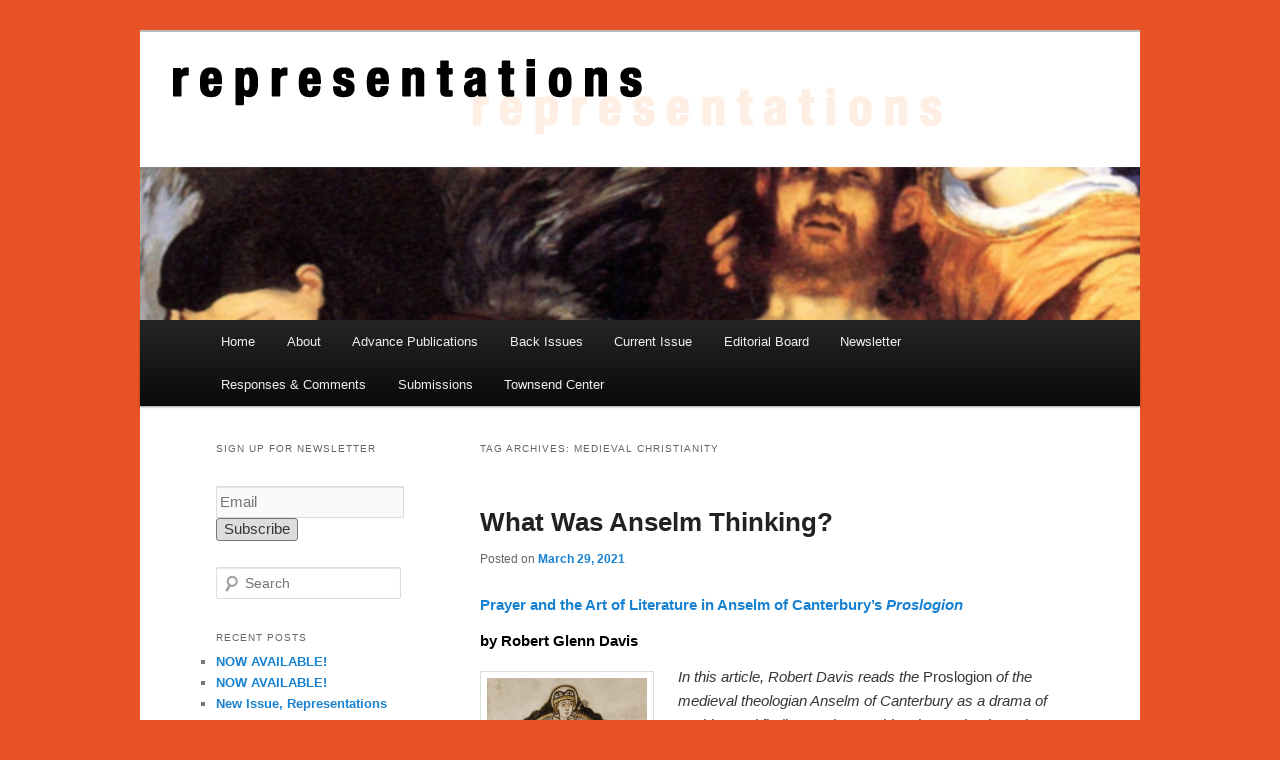

--- FILE ---
content_type: text/html; charset=UTF-8
request_url: https://representations.org/tag/medieval-christianity/
body_size: 26071
content:
<!DOCTYPE html>
<html lang="en-US">
<head>
<meta charset="UTF-8" />
<meta name="viewport" content="width=device-width, initial-scale=1.0" />
<title>
Medieval Christianity | Representations	</title>
<link rel="profile" href="https://gmpg.org/xfn/11" />
<link rel="stylesheet" type="text/css" media="all" href="https://representations.org/wp-content/themes/twentyeleven-child/style.css?ver=20251202" />
<link rel="pingback" href="https://representations.org/xmlrpc.php">
<meta name='robots' content='max-image-preview:large' />
<link rel='dns-prefetch' href='//representations.org' />
<link rel="alternate" type="application/rss+xml" title="Representations &raquo; Feed" href="https://representations.org/feed/" />
<link rel="alternate" type="application/rss+xml" title="Representations &raquo; Comments Feed" href="https://representations.org/comments/feed/" />
<link rel="alternate" type="application/rss+xml" title="Representations &raquo; Medieval Christianity Tag Feed" href="https://representations.org/tag/medieval-christianity/feed/" />
<style id='wp-img-auto-sizes-contain-inline-css' type='text/css'>
img:is([sizes=auto i],[sizes^="auto," i]){contain-intrinsic-size:3000px 1500px}
/*# sourceURL=wp-img-auto-sizes-contain-inline-css */
</style>
<style id='wp-emoji-styles-inline-css' type='text/css'>

	img.wp-smiley, img.emoji {
		display: inline !important;
		border: none !important;
		box-shadow: none !important;
		height: 1em !important;
		width: 1em !important;
		margin: 0 0.07em !important;
		vertical-align: -0.1em !important;
		background: none !important;
		padding: 0 !important;
	}
/*# sourceURL=wp-emoji-styles-inline-css */
</style>
<style id='wp-block-library-inline-css' type='text/css'>
:root{--wp-block-synced-color:#7a00df;--wp-block-synced-color--rgb:122,0,223;--wp-bound-block-color:var(--wp-block-synced-color);--wp-editor-canvas-background:#ddd;--wp-admin-theme-color:#007cba;--wp-admin-theme-color--rgb:0,124,186;--wp-admin-theme-color-darker-10:#006ba1;--wp-admin-theme-color-darker-10--rgb:0,107,160.5;--wp-admin-theme-color-darker-20:#005a87;--wp-admin-theme-color-darker-20--rgb:0,90,135;--wp-admin-border-width-focus:2px}@media (min-resolution:192dpi){:root{--wp-admin-border-width-focus:1.5px}}.wp-element-button{cursor:pointer}:root .has-very-light-gray-background-color{background-color:#eee}:root .has-very-dark-gray-background-color{background-color:#313131}:root .has-very-light-gray-color{color:#eee}:root .has-very-dark-gray-color{color:#313131}:root .has-vivid-green-cyan-to-vivid-cyan-blue-gradient-background{background:linear-gradient(135deg,#00d084,#0693e3)}:root .has-purple-crush-gradient-background{background:linear-gradient(135deg,#34e2e4,#4721fb 50%,#ab1dfe)}:root .has-hazy-dawn-gradient-background{background:linear-gradient(135deg,#faaca8,#dad0ec)}:root .has-subdued-olive-gradient-background{background:linear-gradient(135deg,#fafae1,#67a671)}:root .has-atomic-cream-gradient-background{background:linear-gradient(135deg,#fdd79a,#004a59)}:root .has-nightshade-gradient-background{background:linear-gradient(135deg,#330968,#31cdcf)}:root .has-midnight-gradient-background{background:linear-gradient(135deg,#020381,#2874fc)}:root{--wp--preset--font-size--normal:16px;--wp--preset--font-size--huge:42px}.has-regular-font-size{font-size:1em}.has-larger-font-size{font-size:2.625em}.has-normal-font-size{font-size:var(--wp--preset--font-size--normal)}.has-huge-font-size{font-size:var(--wp--preset--font-size--huge)}.has-text-align-center{text-align:center}.has-text-align-left{text-align:left}.has-text-align-right{text-align:right}.has-fit-text{white-space:nowrap!important}#end-resizable-editor-section{display:none}.aligncenter{clear:both}.items-justified-left{justify-content:flex-start}.items-justified-center{justify-content:center}.items-justified-right{justify-content:flex-end}.items-justified-space-between{justify-content:space-between}.screen-reader-text{border:0;clip-path:inset(50%);height:1px;margin:-1px;overflow:hidden;padding:0;position:absolute;width:1px;word-wrap:normal!important}.screen-reader-text:focus{background-color:#ddd;clip-path:none;color:#444;display:block;font-size:1em;height:auto;left:5px;line-height:normal;padding:15px 23px 14px;text-decoration:none;top:5px;width:auto;z-index:100000}html :where(.has-border-color){border-style:solid}html :where([style*=border-top-color]){border-top-style:solid}html :where([style*=border-right-color]){border-right-style:solid}html :where([style*=border-bottom-color]){border-bottom-style:solid}html :where([style*=border-left-color]){border-left-style:solid}html :where([style*=border-width]){border-style:solid}html :where([style*=border-top-width]){border-top-style:solid}html :where([style*=border-right-width]){border-right-style:solid}html :where([style*=border-bottom-width]){border-bottom-style:solid}html :where([style*=border-left-width]){border-left-style:solid}html :where(img[class*=wp-image-]){height:auto;max-width:100%}:where(figure){margin:0 0 1em}html :where(.is-position-sticky){--wp-admin--admin-bar--position-offset:var(--wp-admin--admin-bar--height,0px)}@media screen and (max-width:600px){html :where(.is-position-sticky){--wp-admin--admin-bar--position-offset:0px}}

/*# sourceURL=wp-block-library-inline-css */
</style><style id='global-styles-inline-css' type='text/css'>
:root{--wp--preset--aspect-ratio--square: 1;--wp--preset--aspect-ratio--4-3: 4/3;--wp--preset--aspect-ratio--3-4: 3/4;--wp--preset--aspect-ratio--3-2: 3/2;--wp--preset--aspect-ratio--2-3: 2/3;--wp--preset--aspect-ratio--16-9: 16/9;--wp--preset--aspect-ratio--9-16: 9/16;--wp--preset--color--black: #000;--wp--preset--color--cyan-bluish-gray: #abb8c3;--wp--preset--color--white: #fff;--wp--preset--color--pale-pink: #f78da7;--wp--preset--color--vivid-red: #cf2e2e;--wp--preset--color--luminous-vivid-orange: #ff6900;--wp--preset--color--luminous-vivid-amber: #fcb900;--wp--preset--color--light-green-cyan: #7bdcb5;--wp--preset--color--vivid-green-cyan: #00d084;--wp--preset--color--pale-cyan-blue: #8ed1fc;--wp--preset--color--vivid-cyan-blue: #0693e3;--wp--preset--color--vivid-purple: #9b51e0;--wp--preset--color--blue: #1982d1;--wp--preset--color--dark-gray: #373737;--wp--preset--color--medium-gray: #666;--wp--preset--color--light-gray: #e2e2e2;--wp--preset--gradient--vivid-cyan-blue-to-vivid-purple: linear-gradient(135deg,rgb(6,147,227) 0%,rgb(155,81,224) 100%);--wp--preset--gradient--light-green-cyan-to-vivid-green-cyan: linear-gradient(135deg,rgb(122,220,180) 0%,rgb(0,208,130) 100%);--wp--preset--gradient--luminous-vivid-amber-to-luminous-vivid-orange: linear-gradient(135deg,rgb(252,185,0) 0%,rgb(255,105,0) 100%);--wp--preset--gradient--luminous-vivid-orange-to-vivid-red: linear-gradient(135deg,rgb(255,105,0) 0%,rgb(207,46,46) 100%);--wp--preset--gradient--very-light-gray-to-cyan-bluish-gray: linear-gradient(135deg,rgb(238,238,238) 0%,rgb(169,184,195) 100%);--wp--preset--gradient--cool-to-warm-spectrum: linear-gradient(135deg,rgb(74,234,220) 0%,rgb(151,120,209) 20%,rgb(207,42,186) 40%,rgb(238,44,130) 60%,rgb(251,105,98) 80%,rgb(254,248,76) 100%);--wp--preset--gradient--blush-light-purple: linear-gradient(135deg,rgb(255,206,236) 0%,rgb(152,150,240) 100%);--wp--preset--gradient--blush-bordeaux: linear-gradient(135deg,rgb(254,205,165) 0%,rgb(254,45,45) 50%,rgb(107,0,62) 100%);--wp--preset--gradient--luminous-dusk: linear-gradient(135deg,rgb(255,203,112) 0%,rgb(199,81,192) 50%,rgb(65,88,208) 100%);--wp--preset--gradient--pale-ocean: linear-gradient(135deg,rgb(255,245,203) 0%,rgb(182,227,212) 50%,rgb(51,167,181) 100%);--wp--preset--gradient--electric-grass: linear-gradient(135deg,rgb(202,248,128) 0%,rgb(113,206,126) 100%);--wp--preset--gradient--midnight: linear-gradient(135deg,rgb(2,3,129) 0%,rgb(40,116,252) 100%);--wp--preset--font-size--small: 13px;--wp--preset--font-size--medium: 20px;--wp--preset--font-size--large: 36px;--wp--preset--font-size--x-large: 42px;--wp--preset--spacing--20: 0.44rem;--wp--preset--spacing--30: 0.67rem;--wp--preset--spacing--40: 1rem;--wp--preset--spacing--50: 1.5rem;--wp--preset--spacing--60: 2.25rem;--wp--preset--spacing--70: 3.38rem;--wp--preset--spacing--80: 5.06rem;--wp--preset--shadow--natural: 6px 6px 9px rgba(0, 0, 0, 0.2);--wp--preset--shadow--deep: 12px 12px 50px rgba(0, 0, 0, 0.4);--wp--preset--shadow--sharp: 6px 6px 0px rgba(0, 0, 0, 0.2);--wp--preset--shadow--outlined: 6px 6px 0px -3px rgb(255, 255, 255), 6px 6px rgb(0, 0, 0);--wp--preset--shadow--crisp: 6px 6px 0px rgb(0, 0, 0);}:where(.is-layout-flex){gap: 0.5em;}:where(.is-layout-grid){gap: 0.5em;}body .is-layout-flex{display: flex;}.is-layout-flex{flex-wrap: wrap;align-items: center;}.is-layout-flex > :is(*, div){margin: 0;}body .is-layout-grid{display: grid;}.is-layout-grid > :is(*, div){margin: 0;}:where(.wp-block-columns.is-layout-flex){gap: 2em;}:where(.wp-block-columns.is-layout-grid){gap: 2em;}:where(.wp-block-post-template.is-layout-flex){gap: 1.25em;}:where(.wp-block-post-template.is-layout-grid){gap: 1.25em;}.has-black-color{color: var(--wp--preset--color--black) !important;}.has-cyan-bluish-gray-color{color: var(--wp--preset--color--cyan-bluish-gray) !important;}.has-white-color{color: var(--wp--preset--color--white) !important;}.has-pale-pink-color{color: var(--wp--preset--color--pale-pink) !important;}.has-vivid-red-color{color: var(--wp--preset--color--vivid-red) !important;}.has-luminous-vivid-orange-color{color: var(--wp--preset--color--luminous-vivid-orange) !important;}.has-luminous-vivid-amber-color{color: var(--wp--preset--color--luminous-vivid-amber) !important;}.has-light-green-cyan-color{color: var(--wp--preset--color--light-green-cyan) !important;}.has-vivid-green-cyan-color{color: var(--wp--preset--color--vivid-green-cyan) !important;}.has-pale-cyan-blue-color{color: var(--wp--preset--color--pale-cyan-blue) !important;}.has-vivid-cyan-blue-color{color: var(--wp--preset--color--vivid-cyan-blue) !important;}.has-vivid-purple-color{color: var(--wp--preset--color--vivid-purple) !important;}.has-black-background-color{background-color: var(--wp--preset--color--black) !important;}.has-cyan-bluish-gray-background-color{background-color: var(--wp--preset--color--cyan-bluish-gray) !important;}.has-white-background-color{background-color: var(--wp--preset--color--white) !important;}.has-pale-pink-background-color{background-color: var(--wp--preset--color--pale-pink) !important;}.has-vivid-red-background-color{background-color: var(--wp--preset--color--vivid-red) !important;}.has-luminous-vivid-orange-background-color{background-color: var(--wp--preset--color--luminous-vivid-orange) !important;}.has-luminous-vivid-amber-background-color{background-color: var(--wp--preset--color--luminous-vivid-amber) !important;}.has-light-green-cyan-background-color{background-color: var(--wp--preset--color--light-green-cyan) !important;}.has-vivid-green-cyan-background-color{background-color: var(--wp--preset--color--vivid-green-cyan) !important;}.has-pale-cyan-blue-background-color{background-color: var(--wp--preset--color--pale-cyan-blue) !important;}.has-vivid-cyan-blue-background-color{background-color: var(--wp--preset--color--vivid-cyan-blue) !important;}.has-vivid-purple-background-color{background-color: var(--wp--preset--color--vivid-purple) !important;}.has-black-border-color{border-color: var(--wp--preset--color--black) !important;}.has-cyan-bluish-gray-border-color{border-color: var(--wp--preset--color--cyan-bluish-gray) !important;}.has-white-border-color{border-color: var(--wp--preset--color--white) !important;}.has-pale-pink-border-color{border-color: var(--wp--preset--color--pale-pink) !important;}.has-vivid-red-border-color{border-color: var(--wp--preset--color--vivid-red) !important;}.has-luminous-vivid-orange-border-color{border-color: var(--wp--preset--color--luminous-vivid-orange) !important;}.has-luminous-vivid-amber-border-color{border-color: var(--wp--preset--color--luminous-vivid-amber) !important;}.has-light-green-cyan-border-color{border-color: var(--wp--preset--color--light-green-cyan) !important;}.has-vivid-green-cyan-border-color{border-color: var(--wp--preset--color--vivid-green-cyan) !important;}.has-pale-cyan-blue-border-color{border-color: var(--wp--preset--color--pale-cyan-blue) !important;}.has-vivid-cyan-blue-border-color{border-color: var(--wp--preset--color--vivid-cyan-blue) !important;}.has-vivid-purple-border-color{border-color: var(--wp--preset--color--vivid-purple) !important;}.has-vivid-cyan-blue-to-vivid-purple-gradient-background{background: var(--wp--preset--gradient--vivid-cyan-blue-to-vivid-purple) !important;}.has-light-green-cyan-to-vivid-green-cyan-gradient-background{background: var(--wp--preset--gradient--light-green-cyan-to-vivid-green-cyan) !important;}.has-luminous-vivid-amber-to-luminous-vivid-orange-gradient-background{background: var(--wp--preset--gradient--luminous-vivid-amber-to-luminous-vivid-orange) !important;}.has-luminous-vivid-orange-to-vivid-red-gradient-background{background: var(--wp--preset--gradient--luminous-vivid-orange-to-vivid-red) !important;}.has-very-light-gray-to-cyan-bluish-gray-gradient-background{background: var(--wp--preset--gradient--very-light-gray-to-cyan-bluish-gray) !important;}.has-cool-to-warm-spectrum-gradient-background{background: var(--wp--preset--gradient--cool-to-warm-spectrum) !important;}.has-blush-light-purple-gradient-background{background: var(--wp--preset--gradient--blush-light-purple) !important;}.has-blush-bordeaux-gradient-background{background: var(--wp--preset--gradient--blush-bordeaux) !important;}.has-luminous-dusk-gradient-background{background: var(--wp--preset--gradient--luminous-dusk) !important;}.has-pale-ocean-gradient-background{background: var(--wp--preset--gradient--pale-ocean) !important;}.has-electric-grass-gradient-background{background: var(--wp--preset--gradient--electric-grass) !important;}.has-midnight-gradient-background{background: var(--wp--preset--gradient--midnight) !important;}.has-small-font-size{font-size: var(--wp--preset--font-size--small) !important;}.has-medium-font-size{font-size: var(--wp--preset--font-size--medium) !important;}.has-large-font-size{font-size: var(--wp--preset--font-size--large) !important;}.has-x-large-font-size{font-size: var(--wp--preset--font-size--x-large) !important;}
/*# sourceURL=global-styles-inline-css */
</style>

<style id='classic-theme-styles-inline-css' type='text/css'>
/*! This file is auto-generated */
.wp-block-button__link{color:#fff;background-color:#32373c;border-radius:9999px;box-shadow:none;text-decoration:none;padding:calc(.667em + 2px) calc(1.333em + 2px);font-size:1.125em}.wp-block-file__button{background:#32373c;color:#fff;text-decoration:none}
/*# sourceURL=/wp-includes/css/classic-themes.min.css */
</style>
<link rel='stylesheet' id='twentyeleven-block-style-css' href='https://representations.org/wp-content/themes/twentyeleven/blocks.css?ver=20240703' type='text/css' media='all' />
<link rel='stylesheet' id='newsletter-css' href='https://representations.org/wp-content/plugins/newsletter/style.css?ver=9.1.0' type='text/css' media='all' />
<link rel="https://api.w.org/" href="https://representations.org/wp-json/" /><link rel="alternate" title="JSON" type="application/json" href="https://representations.org/wp-json/wp/v2/tags/727" /><link rel="EditURI" type="application/rsd+xml" title="RSD" href="https://representations.org/xmlrpc.php?rsd" />
<meta name="generator" content="WordPress 6.9" />
<script>
  (function(i,s,o,g,r,a,m){i['GoogleAnalyticsObject']=r;i[r]=i[r]||function(){
  (i[r].q=i[r].q||[]).push(arguments)},i[r].l=1*new Date();a=s.createElement(o),
  m=s.getElementsByTagName(o)[0];a.async=1;a.src=g;m.parentNode.insertBefore(a,m)
  })(window,document,'script','//www.google-analytics.com/analytics.js','ga');

  ga('create', 'UA-676719-6', 'representations.org');
  ga('send', 'pageview');

</script>		<style type="text/css" id="twentyeleven-header-css">
				#site-title,
		#site-description {
			position: absolute;
			clip-path: inset(50%);
		}
				</style>
		<style type="text/css" id="custom-background-css">
body.custom-background { background-color: #e75327; }
</style>
	<link rel="me" href="https://twitter.com/rep_journal" /><meta name="twitter:widgets:theme" content="dark" /><meta name="twitter:widgets:link-color" content="#00ffff" /><meta name="twitter:widgets:border-color" content="#000000" /><meta name="twitter:partner" content="tfwp" />
<meta name="twitter:card" content="summary" /><meta name="twitter:title" content="Tag: Medieval Christianity" /><meta name="twitter:site" content="@rep_journal" />
</head>

<body class="archive tag tag-medieval-christianity tag-727 custom-background wp-embed-responsive wp-theme-twentyeleven wp-child-theme-twentyeleven-child single-author two-column left-sidebar">
<div class="skip-link"><a class="assistive-text" href="#content">Skip to primary content</a></div><div class="skip-link"><a class="assistive-text" href="#secondary">Skip to secondary content</a></div><div id="page" class="hfeed">
	<header id="branding">
			<hgroup>
									<h1 id="site-title"><span><a href="https://representations.org/" rel="home" >Representations</a></span></h1>
								</hgroup>

						<a href="https://representations.org/" rel="home" >
				<img src="https://www.representations.org/wp-content/uploads/2013/08/copy-untitled-11.jpg" width="1000" height="288" alt="Representations" srcset="https://representations.org/wp-content/uploads/2013/08/copy-untitled-11.jpg 1000w, https://representations.org/wp-content/uploads/2013/08/copy-untitled-11-300x86.jpg 300w, https://representations.org/wp-content/uploads/2013/08/copy-untitled-11-500x144.jpg 500w, https://representations.org/wp-content/uploads/2013/08/copy-untitled-11-600x172.jpg 600w" sizes="(max-width: 1000px) 100vw, 1000px" decoding="async" fetchpriority="high" />			</a>
			
						<div class="only-search with-image">
					<form method="get" id="searchform" action="https://representations.org/">
		<label for="s" class="assistive-text">Search</label>
		<input type="text" class="field" name="s" id="s" placeholder="Search" />
		<input type="submit" class="submit" name="submit" id="searchsubmit" value="Search" />
	</form>
			</div>
				
			<nav id="access">
				<h3 class="assistive-text">Main menu</h3>
				<div class="menu"><ul>
<li ><a href="https://representations.org/">Home</a></li><li class="page_item page-item-65"><a href="https://representations.org/about/">About</a></li>
<li class="page_item page-item-1743"><a href="https://representations.org/advance-publications/">Advance Publications</a></li>
<li class="page_item page-item-1481"><a href="https://representations.org/back-issues/">Back Issues</a></li>
<li class="page_item page-item-71"><a href="https://representations.org/current-issue/">Current Issue</a></li>
<li class="page_item page-item-20"><a href="https://representations.org/editorial-board/">Editorial Board</a></li>
<li class="page_item page-item-3180"><a href="https://representations.org/newsletter/">Newsletter</a></li>
<li class="page_item page-item-357"><a href="https://representations.org/responses-comments/">Responses &#038; Comments</a></li>
<li class="page_item page-item-17"><a href="https://representations.org/submissions/">Submissions</a></li>
<li class="page_item page-item-564"><a href="https://representations.org/townsend-center-for-the-humanities/">Townsend Center</a></li>
</ul></div>
			</nav><!-- #access -->
	</header><!-- #branding -->


	<div id="main">

		<section id="primary">
			<div id="content" role="main">

			
				<header class="page-header">
					<h1 class="page-title">
					Tag Archives: <span>Medieval Christianity</span>					</h1>

									</header>

				
				
					
	<article id="post-2900" class="post-2900 post type-post status-publish format-standard hentry category-essays tag-anselm-of-canterbury tag-devotion tag-medieval-christianity tag-prayer tag-religious-studies tag-theology">
		<header class="entry-header">
						<h1 class="entry-title"><a href="https://representations.org/what-was-anselm-thinking/" rel="bookmark">What Was Anselm Thinking?</a></h1>
			
						<div class="entry-meta">
				<span class="sep">Posted on </span><a href="https://representations.org/what-was-anselm-thinking/" title="7:49 pm" rel="bookmark"><time class="entry-date" datetime="2021-03-29T19:49:09-07:00">March 29, 2021</time></a><span class="by-author"> <span class="sep"> by </span> <span class="author vcard"><a class="url fn n" href="https://representations.org/author/kpuckettberkeley-edu/" title="View all posts by Reps Admin" rel="author">Reps Admin</a></span></span>			</div><!-- .entry-meta -->
			
					</header><!-- .entry-header -->

				<div class="entry-content">
			<h1><a href="https://online.ucpress.edu/representations/article/153/1/68/116065/Prayer-and-the-Art-of-Literature-in-Anselm-of">Prayer and the Art of Literature in Anselm of Canterbury’s <em>Proslogion</em></a></h1>
<h1>by Robert Glenn Davis</h1>
<p><em><img decoding="async" class="wp-image-2901 alignleft" src="https://representations.org/wp-content/uploads/Littlemore-296x300.jpg" alt="" width="160" height="162" srcset="https://representations.org/wp-content/uploads/Littlemore-296x300.jpg 296w, https://representations.org/wp-content/uploads/Littlemore.jpg 400w" sizes="(max-width: 160px) 100vw, 160px" />In this article, Robert Davis reads the</em> Proslogion <em>of the medieval theologian Anselm of Canterbury as a drama of seeking and finding God. He guides the reader through a process of rhetorica</em>l inventioi<em>, with all of its attendant risks, pleasures, and discontents. The text opens a space or gap of desire, speaking in the voice of the soul who seeks anxiously to find (</em>invenire<em>) God but turns up only absence. The “I” who speaks and addresses itself to itself and to God learns not to close that gap but to inhabit it, affectively and intellectually, just as the monastic rhetor must, when he directs his inventive activity to God.</em></p>
<p>The essay begins:</p>
<p>What was Anselm thinking when he attempted to prove God’s existence in the <em>Proslogion</em>? By the time he wrote the little meditation as a monk at Bec, sometime between 1076 and 1078, he had evidently already offended his teacher, Lanfranc, by “putting aside all authority of Holy Scripture” in advancing his arguments about the nature of God in his <em>Monologion</em>. In the <em>Proslogion</em>, which contains what philosophers of later centuries would call the “ontological argument” for God’s existence, he went further. Here, as the great twentieth-century Anselm scholar Richard Southern writes, “he was on his own, and he stretched out to the furthest limits of his powers. At the end, he trembled with the awe of a new discovery.” This new discovery was not the necessity of God’s existence (of which Anselm was already convinced), but rather the methods of arriving at that certainty. In the <em>Proslogion </em>Anselm eschews, methodically, the evidence of the senses and the authority of the past in order to seek truth through introspection, thinking through the process of thinking itself and through the dynamic of desire that wants to know and feel the truth for and in itself. For this reason, Anselm figures heavily in modern historiographical narratives that posit a “discovery of the individual” and, relatedly, the advent of “affective piety” in eleventh- and twelfth-century Latin Christendom. According to these narratives, Anselm taught generations of late medieval and modern Christians how to turn inward to seek and to find God in the beliefs and desires of the heart.</p>
<p>At the same time, because of what we know of the circumstances of Anselm’s writing, as narrated by the author himself and by his biographer Eadmer, Anselm’s discovery in the <em>Proslogion </em>plays a paradigmatic role in another influential historiographical narrative. In Mary Carruthers’s indispensable studies of memory in medieval European literary culture, the process by which Anselm finds or “invents” his argument bears witness to the profound influence that earlier Roman rhetorical practices had on shaping medieval monastic intellectual and literary production in Western Europe. The activity of rhetorical and literary production (<em>inventio</em>) was, as Carruthers illuminates, an intellectual, affective, and bodily practice. It involved intense effort, time, good luck, and uncertainty. It could lead to frustration and exhilaration, and there was no guarantee that the one would eventually give way to the other. The story of Anselm’s discovery of his argument in the <em>Proslogion</em> is full of such adventures. Yet it has not been fully appreciated, in the wake of Carruthers’s work, how thoroughly the content of the theological meditation in the <em>Proslogion </em>reproduces the circumstances of its authorial production. That is, the <em>Proslogion</em>’s drama of seeking and finding God guides the reader through a process of rhetorical <em>inventio</em>, with all of its attendant risks, pleasures, and discontents. The text opens a space of desire, speaking in the voice of the soul who seeks anxiously to find (<em>invenire</em>) God but only turns up absence. Yet the drama of the <em>Proslogion </em>does not proceed from absence to presence, desire to fulfillment, but rather holds open the distance between them. The “I” who speaks and addresses itself to itself and to God learns not to close that gap but to inhabit it, affectively and intellectually, just as the monastic rhetor must, when he directs his inventive activity to God.</p>
<p>As Michelle Karnes puts it, with reference to the monk’s <em>Prayers and Meditations</em>, “On the topic of distance, no one is more thoughtful than Anselm.” Indeed, Anselm is thoughtful on distance; he is the thinker in the history of Latin Christian thought who perhaps most precisely locates, within distance, the place of thought. Anselm’s meditation on God’s existence in the <em>Proslogion </em>models not only the way in which the gap between desire and fulfillment makes room for thinking and discovery but also the way in which the anguished, uncertain work of <em>inventio</em> can itself be a devotional practice, no less “affective” for its employment of grammatical and logical tools.</p>
<p>Rachel Fulton Brown characterizes the aim of Anselm’s prayers as “a starting point for compunction and fear,” tools for producing in the meditant the emotions that the prayers express. Simply to think of written prayers as tools to be employed in meditation or scripts to be performed, Fulton Brown argues, is insufficiently to appreciate monastic prayer as a skilled profession, a set of habits that took time and practice to develop. While it is a mistake to read Anselm’s emotionally excited prayers as spontaneous expressions of interior experience (his own prefaces warn against such a misreading), this does not mean that medieval monastic tools of prayer—and the long hours spent learning how to use them proficiently—did not aim at producing affective experiences that were no less authentic for being the product of effort and imitation. In her analysis of Anselm’s prayers, Fulton Brown frames the historiography of medieval devotional practices as itself a practical, rather than simply theoretical, challenge. How can one understand the function of a tool without some working knowledge of how to use it?</p>
<p>In recent work, Fulton Brown has written more explicitly about the limitations of modern scholarly approaches to medieval devotion. Her book <em>Mary and the Art of Prayer: The Hours of the Virgin in Medieval Christian Life and Thought</em>, opens with an invitation to the reader to take up the book and pray, to participate in the medieval devotee’s love for the Virgin, “if only for the sake of experiment.” In Fulton Brown’s estimation, historians of medieval devotion still suffer under the legacy of the nineteenth-century turn to the psychology of religious experience, with a resulting “loss of faith” that has rendered the most essential aspect of medieval Christian devotional experience—its divine referent—inaccessible. Fulton Brown argues that historiography focused on the experience of prayer, or even the embodied practice of medieval prayer (to which her work has given much sustained and insightful attention), misses the point, or rather, the “object” of medieval devotion. “Over the centuries, ancient and medieval Christians developed various practices to help train their attention on God . . . always, however, with the conviction that it was not the practice as such that mattered, but rather the object.&#8221;</p>
<p>But the sharp divide she draws here between experience and object itself owes more to nineteenth-century assumptions than to medieval devotional practices. In the <em>Proslogion</em>, Anselm again and again directs attention to the practice of prayer that the book enjoins, in ways that ultimately undermine even an analytical distinction between practice and object. The English term “prayer” groups together a range of different activities, not only <em>oratio </em>but also reading/writing (<em>lectio</em>) and ruminative thinking (<em>meditatio</em>/<em>cogitatio</em>), a semantic range that brings into comparative view contemporary practices of writing and scholarship. For Anselm, learning to think well, to use logic appropriately and adventurously, is integral to the cultivation of prayer. The <em>Proslogion </em>models prayer as an activity akin to literary and artistic invention, aiming less to establish a definitive proof (even as it does, in the author’s terms, succeed in this task) than to convey the affective and intellectual <em>habitus</em> of thinking and desiring God that constitutes the practice of prayer.</p>
<p>In Anselm’s writing, that practice is above all directed at opening up the question of the devotional object, that is, at allowing the object of devotion to appear as a question for thought and meditation rather than as a given or even a starting point. I do not mean to deny that Anselm and his contemporaries believed in God, or to deny that they understood God as the object of their devotions. But an approach such as the one Fulton Brown calls for in her putative participant-observation of medieval devotion to the Virgin risks taking for granted the very things scholarship is in a position to interrogate and illuminate. Anselm’s own meditations make insistently clear that, if God’s existence is logically self-evident, the relationship by which God might serve as object (of belief and of devotion) for the meditant is not at all self-evident, but must be rigorously excavated through introspection and exposed to the risk of thought. Or, if such a task is not strictly necessary for proper devotion, it is at least worth a try, if only to see if it can be done. For all the anguish that the <em>Proslogion </em>performs, the author also registers delight at the ludic nature of his devotional experiment. Historians of medieval devotion should aspire to be as adventurous as our subjects in playing with the objects of our practice.</p>
<p>If, as many commentators have demonstrated, Anselm’s <em>Proslogion </em>is best understood as both a devotional exercise and a scholastic argument, perhaps this is not because Anselm managed, against the odds, to integrate two divergent genres. The text might be understood, rather, to trace the practices common to the work of scholarship and devotion. Central to those practices is the work of rhetorical and literary invention, the slow, unpredictable, and experimental work of producing novel thoughts, images, and arguments. As I argue here, the process of literary <em>inventio</em> governs not only the circumstances of the <em>Proslogion</em>’s composition but also the logical-grammatical argument that is its centerpiece. As any writer knows, the process of shaping ideas into a written work requires devotion—a commitment to return, again and again, to a space of frustration, uncertainty, and sometimes even delight and a commitment to following a question through to a hoped-for conclusion that, were it known in advance, would hardly be worth pursuing. <a href="https://online.ucpress.edu/representations/article/153/1/68/116065/Prayer-and-the-Art-of-Literature-in-Anselm-of">Continue reading free of charge for a limited time &#8230;</a></p>
<p><a href="https://www.fordham.edu/info/23704/theology_faculty/6804/robert_davis"><img decoding="async" class="wp-image-2902 alignright" src="https://representations.org/wp-content/uploads/Davis.jpg" alt="" width="95" height="95" srcset="https://representations.org/wp-content/uploads/Davis.jpg 240w, https://representations.org/wp-content/uploads/Davis-150x150.jpg 150w" sizes="(max-width: 95px) 100vw, 95px" />ROBERT GLENN DAVIS</a> is Associate Professor of Theology and Medieval Studies at Fordham University. He is the author of <em>The Weight of Love: Affect, Ecstasy, and Union in the Theology of Bonaventure</em>, published by Fordham University Press in 2017.</p>
<h3>Image: An illuminated <em>O</em> featuring an archbishop—presumably Anselm—from the copy of Anselm&#8217;s <i>Prayers and Meditations</i> found in <abbr title="manuscript">MS.</abbr> Auct. D. 2. 6, a 12th-century illuminated text collected by the Benedictine nunnery at Littlemore and held since c.1672 by Oxford&#8217;s Bodleian Library.</h3>
<p>&nbsp;</p>

<div class="twitter-share"><a href="https://twitter.com/intent/tweet?url=https%3A%2F%2Frepresentations.org%2Fwhat-was-anselm-thinking%2F&#038;via=rep_journal" class="twitter-share-button" data-size="large">Tweet</a></div>
					</div><!-- .entry-content -->
		
		<footer class="entry-meta">
			
										<span class="cat-links">
					<span class="entry-utility-prep entry-utility-prep-cat-links">Posted in</span> <a href="https://representations.org/category/essays/" rel="category tag">Essays</a>			</span>
							
										<span class="sep"> | </span>
								<span class="tag-links">
					<span class="entry-utility-prep entry-utility-prep-tag-links">Tagged</span> <a href="https://representations.org/tag/anselm-of-canterbury/" rel="tag">Anselm of Canterbury</a>, <a href="https://representations.org/tag/devotion/" rel="tag">Devotion</a>, <a href="https://representations.org/tag/medieval-christianity/" rel="tag">Medieval Christianity</a>, <a href="https://representations.org/tag/prayer/" rel="tag">Prayer</a>, <a href="https://representations.org/tag/religious-studies/" rel="tag">Religious Studies</a>, <a href="https://representations.org/tag/theology/" rel="tag">Theology</a>			</span>
							
			
					</footer><!-- .entry-meta -->
	</article><!-- #post-2900 -->

				
					
	<article id="post-2895" class="post-2895 post type-post status-publish format-standard hentry category-essays category-uncategorized tag-devotion tag-fictionality tag-henry-suso tag-medieval-christianity">
		<header class="entry-header">
						<h1 class="entry-title"><a href="https://representations.org/devotional-literalism-and-medieval-fictionality/" rel="bookmark">Devotional Literalism and Medieval Fictionality</a></h1>
			
						<div class="entry-meta">
				<span class="sep">Posted on </span><a href="https://representations.org/devotional-literalism-and-medieval-fictionality/" title="6:50 pm" rel="bookmark"><time class="entry-date" datetime="2021-03-16T18:50:15-07:00">March 16, 2021</time></a><span class="by-author"> <span class="sep"> by </span> <span class="author vcard"><a class="url fn n" href="https://representations.org/author/kpuckettberkeley-edu/" title="View all posts by Reps Admin" rel="author">Reps Admin</a></span></span>			</div><!-- .entry-meta -->
			
					</header><!-- .entry-header -->

				<div class="entry-content">
			<h1><a href="https://online.ucpress.edu/representations/article/153/1/51/116064/As-Often-as-His-Heart-Beat-the-Name-Moved-Devotion">“As Often as His Heart Beat, the Name Moved”: Devotion and the “As if” in <em>The Life of the Servant</em></a></h1>
<h1>by Rachel Smith</h1>
<p><em><img loading="lazy" decoding="async" class=" wp-image-2896 alignright" src="https://representations.org/wp-content/uploads/The-Life-of-the-Servant-9780227678626-189x300.jpg" alt="" width="166" height="258" />This essay considers an instance of medieval fictionality through the devotional text </em>The Life of the Servant <em>by the Dominican Henry Suso, specifically, through an examination of the “Servant’s” attempt to identify with Christ. Two forms of doubleness issue from this attempt, namely, the human servant seeking to embody the divine without remainder and his figuration as sinner and savior. Insofar as the text allows for a play between these polarities, the servant’s devotional practice can be understood as inhabiting the “as if,” or a kind of fictionality. The temptations of a devotional literalism—fiction striving to overcome its fictionality—is portrayed in the</em> Life <em>alongside a vision of devotion that retains the suspensions and play of the fictional.</em></p>
<p>The essay begins:</p>
<p>In the early period of his devoted apprenticeship to “eternal wisdom” while he was yet a beginner, the fourteenth-century Dominican Henry Suso (c. 1295–1366) writes in <em>The Life of the Servant</em> of how “the servant” inscribed the name of the beloved on his chest as “a sign of love that would give testimony as an eternal symbol of the love between you and me, one that no forgetting could ever erase.” As courtly lovers write the name of their beloved on their clothes, so he</p>
<p><em>threw aside his scapular, bared his breast, and took a stylus in hand. Looking at his heart, he said, “God of power . . . today you shall be engraved in the ground of my heart.” And he began to jab into the flesh above the heart with the stylus in a straight line. He jabbed back and forth, up and down, until he had drawn the name IHS right over his heart. . . . Kneeling down he said, “My Lord and only Love of my heart, look at the intense desire of my heart. My Lord, I do not know how to press you into me further, nor can I. Alas, Lord, I beg you to finish this by pressing yourself further into the ground of my heart and so draw your holy name onto me that you never again leave my heart.”<br />
. . . The letters were about as thick as a flattened-out blade of grass and as long as a section of the little finger. He carried this name over his heart until his death. And as often as his heart beat, the name moved. (chap. 4)</em></p>
<p>The servant seeks here to become one with the prayer composed of the name of Jesus, to permanently wear the name of the beloved to whom he is devoted. It is an embodied strategy to solve the problem raised by the injunction in 1 Thessalonians 5:16 to “pray without ceasing.” This inscription promises to overcome the predations of time, to deal with the anxiety of forgetting that “erases” the memory of the love between the soul and God, and with it, belief. It occurs following the first intense blush of love in which the servant enjoys two encounters with God and confidently declares to Wisdom, “Joy of my heart, this hour can never be lost to my heart” (chap. 2). However, despite the fullness of divine revelation in raptures that transcend time, the servant inevitably returns to the weight of the body and wonders what trace of these meetings with the beloved remained, how to realize such divine excess in a human life. By carrying the sign of this love in the flesh, the servant hoped he could not lose the beloved even while inhabiting the body. The scar was a permanent mark resting on top of the heart beating—keeping—time.</p>
<p>Inscribing and being inscribed by the name turned the servant into a book, his skin, parchment marked by letters from a stylus, available in turn for readers of the<em> Life </em>as a model for the spiritual path. This “certain Swabian friar” become the bearer of another name is fabricated as a living prayer and made available as an image of divine discipleship to those who encounter the text. The <em>Life</em> offers here another iteration in a chain of exemplarity textually transmitted, giving the servant’s life and body for the regard, consumption, and imitation of readers. The servant’s scarification echoes stories of figures as important as Ignatius of Antioch, whose martyrdom was included in the widely circulating thirteenth-century compilation <em>The Golden Legend</em>, where it says that the name of Christ was found not <em>on</em> but <em>in</em> the martyr’s heart, proving the efficacy of his “unceasing repetition” of Jesus’s name on the way to his execution. His heart and bones were said to be the only things untouched by the lions, and when his heart was cut open, the pagans saw the inscription “Jesus Christ” in gold letters.</p>
<p>This scene introduces a section of <em>The Life of the Servant </em>that lasts for a lengthy nineteen chapters, in which the servant details the bodily and imaginative practices undertaken by him in order to compassionately identify with the sufferings of Christ and his mother. These practices include penitential offerings for the servant’s sins and his imitation of divine suffering. It is on these chapters that this essay will focus. Devotion, for the servant, is not the adoration of the beloved from a distance but rather seeks to unite with Christ such that the servant becomes him. Devotional identification here entails the inscription of the beloved on the body, whether through stylus, ritualized bodily practice assiduously repeated, or works of imagination. The essay will consider the structural features of the servant’s striving to identify with Christ. It will show that two forms of doubleness issue from this attempt to become the beloved. The first is the tension between the human servant—finite flesh—seeking to embody the infinite divinity without remainder. The second is the figuration of the servant as simultaneously a sinner and Christ the savior. The fascination of the text in large part arises from the ways in which it wrestles with these performative contradictions.</p>
<p>Insofar as the text allows for a play between finite and infinite, sinner and savior, I will argue that the servant’s ascetic practice can be understood as one of inhabiting the “as if.” In other words, as a kind of fictionality. This is not the fictionality of the modern English novel but rather a historically specific account of the fabrication (<em>fictio</em>) of the self through ritual practice that renders the subject both oneself and another. Suso’s portrayal of the devotional “as if” offers a vision for a practice and a theology of exemplarity that does not operate according to an allegorical structure, which would entail the imposition of a form upon a content in which the aim is the latter’s defeat; it does not model the dream of the transmutation of letter into spirit. A vision of the play possible within devotional identification is represented by means of portraying the possibility of such play in ascetic practice, yet also through the ultimate failure and renunciation of the asceticism of the first part of the <em>Life</em>. Chapters 4 through 19, I will argue, work out the futility of an allegorical logic through a dramatization of its temptations—the temptation of a fiction attempting to overcome its fictionality—culminating in its defeat in chapter 18, in which the servant hears a divine voice tell him to desist from his bodily mortification. The ground of such temptation is already apparent in the scene of bodily writing that opens chapters 4 through 19. The servant, seeking a union with the beloved that transcends time, carves the name of Christ on his body, thereby seemingly overcoming the distance between himself and Jesus through the permanence of a scar; the body is forever marked, the name never lost. The servant, it seems, attains perfect success in the quest for union at the outset of his journey. Such embodied literalism is, however, represented as increasingly dangerous—courting death—as the text portrays the servant engaged in the acts of violent ritual repetition required to overcome the fear of a loss of memory and presence that insistently asserts itself, despite the initial inscription that promised to transcend time. Literalism—the notion that to say “I am Christ” is a truth that can be wrought in the flesh—is shown to be an attempt to overcome the peculiar suspensions, play, and doubleness of the devotional “as if.”</p>
<p>In order to unpack the notion of the “as if” that I see as operative in the <em>Life</em>, I will turn first to a very different medieval figure, the twelfth-century Cistercian Bernard of Clairvaux. The author of eighty-six sermons on the Song of Songs, in which he develops the allegory of the monastic soul as the bride of Christ, is not remembered for his life of self-denial. Bernardine views on asceticism were passed on to later medieval readers under the dominant note, Simone Roisin argues, of “moderation,” despite the fact that such a portrayal was not entirely consistent with his representation in sources like <em>The First Life of Bernard of Clairvaux</em>, traditionally known as the <em>vita prima</em>. In bringing together Suso and Bernard, I hope to show that, although there are crucial and telling differences between the thought and forms of life of the two men, there are also important continuities between them. A decidedly unbloody Bernard might help us understand the representation of the servant’s asceticism, and not only by way of contrast. In order to do this, I will look to Burcht Pranger’s study of what he terms Bernard’s poetics of artificiality. I will then turn back to <em>The Life of the Servant</em> and its portrayal of the servant’s self-mortification. At the end of the essay, I will briefly compare this medieval example with some modern notions of the fictional. I will argue that there is a contrast between the novelization of imagination and the explicit artificiality of this instance of the literature of exemplarity. The hyperrealism of Suso’s fictional practice, although it is a making that <em>makes real</em> what is formed through the work of ritual repetition, is not an expression of credulity; he works <em>against </em>credulity. The point of his ascetic practice is to meet Christ through artifice, the artifice of ascetic imitation rendered explicit in order to become a manual for others to follow. <a href="https://online.ucpress.edu/representations/article/153/1/51/116064/As-Often-as-His-Heart-Beat-the-Name-Moved-Devotion"><em>Continue reading</em> <em>free of charge for a limited time &#8230;</em></a></p>
<p><a href="https://www1.villanova.edu/villanova/artsci/theology/about/facultystaff/biodetail.html?mail=rachel.j.smith@villanova.edu&amp;xsl=bio_long"><img loading="lazy" decoding="async" class="wp-image-2897 alignleft" src="https://representations.org/wp-content/uploads/1543863548702-300x225.jpg" alt="" width="154" height="119" />RACHEL SMITH</a> is Associate Professor of Theology and Religious Studies at Villanova University. Her first book is <em>Excessive Saints: Gender, Narrative, and Theological Invention in Thomas of Cantimpré&#8217;s Mystical Hagiography </em>(Columbia University Press, 2018). She is currently writing a book on mystical theology for Brill Publishers.</p>
<p><a href="#_ednref1" name="_edn1"></a></p>

<div class="twitter-share"><a href="https://twitter.com/intent/tweet?url=https%3A%2F%2Frepresentations.org%2Fdevotional-literalism-and-medieval-fictionality%2F&#038;via=rep_journal" class="twitter-share-button" data-size="large">Tweet</a></div>
					</div><!-- .entry-content -->
		
		<footer class="entry-meta">
			
										<span class="cat-links">
					<span class="entry-utility-prep entry-utility-prep-cat-links">Posted in</span> <a href="https://representations.org/category/essays/" rel="category tag">Essays</a>, <a href="https://representations.org/category/uncategorized/" rel="category tag">Uncategorized</a>			</span>
							
										<span class="sep"> | </span>
								<span class="tag-links">
					<span class="entry-utility-prep entry-utility-prep-tag-links">Tagged</span> <a href="https://representations.org/tag/devotion/" rel="tag">Devotion</a>, <a href="https://representations.org/tag/fictionality/" rel="tag">Fictionality</a>, <a href="https://representations.org/tag/henry-suso/" rel="tag">Henry Suso</a>, <a href="https://representations.org/tag/medieval-christianity/" rel="tag">Medieval Christianity</a>			</span>
							
			
					</footer><!-- .entry-meta -->
	</article><!-- #post-2895 -->

				
					
	<article id="post-2868" class="post-2868 post type-post status-publish format-standard hentry category-essays tag-bernard-of-clairvaux tag-devotion tag-fiction tag-medieval-christianity tag-origen tag-song-of-songs">
		<header class="entry-header">
						<h1 class="entry-title"><a href="https://representations.org/fictional-bodies/" rel="bookmark">Fictional Bodies</a></h1>
			
						<div class="entry-meta">
				<span class="sep">Posted on </span><a href="https://representations.org/fictional-bodies/" title="8:00 am" rel="bookmark"><time class="entry-date" datetime="2021-03-05T08:00:41-08:00">March 5, 2021</time></a><span class="by-author"> <span class="sep"> by </span> <span class="author vcard"><a class="url fn n" href="https://representations.org/author/kpuckettberkeley-edu/" title="View all posts by Reps Admin" rel="author">Reps Admin</a></span></span>			</div><!-- .entry-meta -->
			
					</header><!-- .entry-header -->

				<div class="entry-content">
			<h1><a href="https://online.ucpress.edu/representations/article/153/1/29/116062/Literary-Persons-and-Medieval-Fiction-in-Bernard">Literary Persons and Medieval Fiction in Bernard of Clairvaux’s <em>Sermons on the Song of Songs</em></a></h1>
<h1>by Julie Orlemanski</h1>
<p><em><img loading="lazy" decoding="async" class="wp-image-2870 alignright" src="https://representations.org/wp-content/uploads/256px-Francisco_Ribalta_-_Christ_Embracing_St_Bernard_-_WGA19350-212x300.jpg" alt="" width="146" height="203" />Like many exegetes before him, the twelfth-century Cistercian abbot Bernard of Clairvaux regarded the lovers in the Song of Songs as allegorical fictions. Yet these prosopopoeial figures remained of profound commentarial interest to him. Bernard’s</em> Sermons on the Song of Songs <em>returns again and again to the literal level of meaning, where text becomes voice and voice becomes fleshly persona. This essay argues that Bernard pursued a distinctive poetics of fictional persons modeled on the dramatic exegesis of Origen of Alexandria as well as on the Song itself. Ultimately, the essay suggests, Bernard’s</em>Sermons <em>form an overlooked episode in the literary history of fiction.</em></p>
<h3>Image: Francisco Ribalta, <em>Christ embracing Saint Bernard</em>, Museo del prado, madrid</h3>
<p>&nbsp;</p>
<p>The essay begins:</p>
<p><em>Osculetur me osculo oris sui</em>. “Let him kiss me with the kiss of his mouth.&#8221; In the first words of the Song of Songs, a voice announces itself, and with it, a corporeal figure comes flickeringly into existence. A voice speaks from the page and summons a body around it. The utterance implies a literary person not merely in the sense in which Quintilian explains the trope of prosopopoeia or <em>fictio personarum</em>, remarking, “We cannot of course imagine a speech except as the speech of a person.” No, with its first-person object, “Let him kiss <em>me</em>,” the textual voice refers to its own body, a body that can be kissed, with a mouth that is an organ not just of speech but of sensation and erotic action. The <em>o</em> of this open mouth—of the speaker’s mouth but also of any reader who reads the words aloud—is echoed visually on the written page: <em>Osculetur</em> . . . <em>osculo oris</em>. In a medieval manuscript, the initial capital would likely be written on a larger scale, emphasizing the graphic dimensions of the letter, and in an illuminated Bible it might even be filled the with the image of a man and a woman kissing. In the likeness shared between the <em>o</em> of the speaker’s mouth as she seeks a kiss, the <em>o</em> of a reader’s mouth pronouncing the verse, and the <em>o</em> of the letters on the manuscript page, the mixed ontology of literary persons shimmers into view. Is this utterance, <em>Osculetur me osculo oris sui</em>, something that I perceive or something I do? Where is the body that speaks? Suspended between a scene to watch and a script to follow, it seems to belong at once to mimesis and performance, fiction and rhetoric.</p>
<p>This verse’s associative movement from text to corporealization was a point of fascination for readers and writers in the Middle Ages. Its sudden drama, its intimate but peculiar phrasing, and the crosshatched invitations both to watch a spectacle of desire unfolding and to make this speaker’s voice one’s own helped render the Song of Songs the most frequently interpreted biblical book in medieval Christianity. The present essay considers an especially sophisticated and influential instance of that exegesis, the <em>Sermons on the Song of Songs</em> (<em>Sermones super Cantica Canticorum</em>, hereafter <em>SCC</em>) by Bernard of Clairvaux (d. 1153), an undertaking that occupied the final eighteen years of the Cistercian abbot’s life and that survives in more than a hundred manuscripts.</p>
<p>In the first of the eighty-six sermons in the collection, Bernard launches his consideration of the language of the Song by imploring, “Tell us, I beg you, by whom, about whom, and to whom it is said: ‘Let him kiss me with the kiss of his mouth.’&#8221; Bernard’s words, we might notice, are at once a breathless plea for language to explain the personae it proliferates and, too, a canny enactment of that proliferation, conjuring an <em>I</em>, a <em>you</em>, and a <em>we</em> of its own. Grammatical persons multiply, and Bernard presses the urgency of their reference. In effect, he plunges his audience into a fundamental problem of understanding the Song. Because the Song consists entirely of direct speech, a series of unattributed lyric utterances, even the most rudimentary sense-making requires figuring out who is talking to whom. As Bernard begins to describe these speakers, his exegesis shows itself quiveringly alert to the operations of pronominal reference, deixis, and other indices of address. But it is not only the correct identification of speakers that interests him. These speakers become, I suggest, rhetorical resources for the <em>SCC</em>. Bernard’s preacherly style pursues a distinctive poetics of fictional persons, modeled in part on the Song of Songs itself. In its twelfth-century context, the <em>SCC</em> articulated new explanations for the Song’s carnal rhetoric of fictional bodies and, at the same time, operationalized that rhetoric in a distinctive program of literary experience.</p>
<p>What does it mean to discuss the Song of Songs in terms of fiction? From the point of its incorporation into the Hebrew Bible, the Song raised questions about the interpretive status of its central figures, a feminine and a masculine speaker who are accompanied intermittently by a chorus of companions. Nowhere are God or his chosen people mentioned. Jewish and early Christian exegetes concurred that the Song’s extraordinarily frank erotic images—“your breasts better than wine,” “his left arm under my head and his right hand will embrace me,” “your lips drip honeycomb”—were not to be interpreted straightforwardly, referring to actual individuals’ erotic love. Rabbis in the second and third centuries taught that the Song was a figuration of the love between God and the people of Israel, and the early Christian commentary of Hippolytus of Rome (d. c. 236) followed suit with an ecclesiological interpretation. The foundation for the Song’s exegesis in the Latin West was undoubtedly Origen of Alexandria (d. c. 253), whose <em>Commentary on the Song of Songs </em>(<em>Commentarium in Cantica Canticorum</em>), brought together the allegory of the church with that of the individual soul: the book is sung “after the fashion of a bride to her bridegroom, who is the word of God, burning with heavenly love. And deeply indeed did she love him, whether we take her as the soul made in his image or as the church.” The ecclesiological interpretation prevailed in subsequent centuries, shaping influential commentaries by Pope Gregory I (d. 604) and the Venerable Bede (d. 735), until the twelfth century, when tropological interpretation, focused on the individual soul, became a prominent framework as well, thanks especially to Bernard’s influential sermons.</p>
<p>For most medieval readers, then, the bodies conjured by the Song of Songs were rhetorical specters, effects of a divinely inspired discourse. Bernard fits squarely within this tradition of regarding the Bride and Bridegroom as allegorical fictions—but he does so with a crucial difference. The fictive bodies of the Song remained of profound commentarial interest to him. Unlike other medieval exegetes, who largely ignored the literal level of meaning in their expositions, Bernard returned again and again to the mimetic operations of the Song’s language, in which text becomes voice and voice becomes fleshly, fictional persona. He not only engaged in the well-established practice of prosopological interpretation (or the effort to resolve scriptural ambiguity by identifying the personae of speakers and addressees) but also pursued those explanations into new prosopopoeial invention. In mixing interpretation and literary person-making, Bernard had several models at his disposal. These included the devotional recitation of the Psalms in the Divine Office, the schoolroom exercise of <em>adlocutio</em> or prosopopoeia, and, finally, the “dramatic” analysis offered in the <em>Commentary </em>by Origen. Although Bernard has long been recognized as having revived Origen’s focus on the individual, tropological significance of the Song, I suggest that the Alexandrian’s tendency to amplify the Song’s fictive scenes in a self-consciously theatrical mode was also an important influence on the <em>SCC</em>. Both Origen’s <em>Commentary</em> and Bernard’s <em>Sermons</em> consolidate the Song’s fleetingly evoked personae into durable referents that sustain the extended exercise of imagination.</p>
<p>It is true that Bernard does not refer to the Song of Songs as a fiction (<em>fictio</em> or <em>res ficta</em>), nor does he draw on closely related terms like <em>fabula</em> and <em>poetria</em>—terms colored by their association with the works of pagan authors. The abbot shows little interest in such idioms of medieval literary theory. Instead, it is at the level of rhetorical design that his sermons testify to a fascination with what might be called the cognitive realities of fiction, or how language induces mental images that provoke sensory and emotional responses in an audience. In the case of the eroticized bodies of the Song, however, those images were possessed of a crucial <em>unreality</em> as well. If exegetical tradition had colored the Song’s celebration of heterosexual love with a certain tincture of disbelief—looking past carnal passion to spiritual union—Bernard invited his audience into the willing suspension of that disbelief, as it were. Ultimately, I suggest, the <em>Sermons</em> form an overlooked episode in the history of literary fiction. Though the twelfth-century secular genres of courtly romance and Ovidian love poetry have loomed large in fiction’s historiography, devotional literature likewise contributed to the changing semantics of imaginative writing in the period.</p>
<p>In what follows, I concentrate my analysis on the figure of the Bride in the first nine sermons of the <em>SCC</em> to show how the sermons both comment on and incorporate the Song’s carnal rhetoric of fictional bodies. I then compare this prosopopoeial poetics to the Psalms performed in the Divine Office, grammar-school exercises in prosopopoeia, and, most extensively, to Origen’s <em>Commentary</em> on the Song. I suggest in closing that the mode of fictionality pursued in the <em>SCC</em>, one uniquely alert to the dynamics of reception and the mixed ontology of literary persons, sheds new light on twelfth-century developments in fiction. <a href="https://online.ucpress.edu/representations/article/153/1/29/116062/Literary-Persons-and-Medieval-Fiction-in-Bernard"><em>Continue reading free of charge for a limited time &#8230;</em></a></p>
<p><a href="#_ednref1" name="_edn1"></a></p>
<p><a href="https://english.uchicago.edu/people/julie-orlemanski"><img loading="lazy" decoding="async" class="wp-image-2871 alignleft" src="https://representations.org/wp-content/uploads/Julie_Orlemanski_4-300x300.jpg" alt="" width="93" height="93" srcset="https://representations.org/wp-content/uploads/Julie_Orlemanski_4-300x300.jpg 300w, https://representations.org/wp-content/uploads/Julie_Orlemanski_4-150x150.jpg 150w, https://representations.org/wp-content/uploads/Julie_Orlemanski_4.jpg 600w" sizes="auto, (max-width: 93px) 100vw, 93px" />JULIE ORLEMANSKI</a> is Associate Professor of English at the University of Chicago. Her monograph <em>Symptomatic Subjects: Bodies, Medicine, and Causality in the Literature of Late Medieval England</em> appeared in 2019 and was shortlisted for the British Society for Literature and Science book prize. She is currently at work on two book-length projects. One concerns prosopopoeia in medieval writing. The other follows the tangled genealogies of fictionality and disenchantment to argue for a comparative poetics of fiction.</p>

<div class="twitter-share"><a href="https://twitter.com/intent/tweet?url=https%3A%2F%2Frepresentations.org%2Ffictional-bodies%2F&#038;via=rep_journal" class="twitter-share-button" data-size="large">Tweet</a></div>
					</div><!-- .entry-content -->
		
		<footer class="entry-meta">
			
										<span class="cat-links">
					<span class="entry-utility-prep entry-utility-prep-cat-links">Posted in</span> <a href="https://representations.org/category/essays/" rel="category tag">Essays</a>			</span>
							
										<span class="sep"> | </span>
								<span class="tag-links">
					<span class="entry-utility-prep entry-utility-prep-tag-links">Tagged</span> <a href="https://representations.org/tag/bernard-of-clairvaux/" rel="tag">Bernard of Clairvaux</a>, <a href="https://representations.org/tag/devotion/" rel="tag">Devotion</a>, <a href="https://representations.org/tag/fiction/" rel="tag">Fiction</a>, <a href="https://representations.org/tag/medieval-christianity/" rel="tag">Medieval Christianity</a>, <a href="https://representations.org/tag/origen/" rel="tag">Origen</a>, <a href="https://representations.org/tag/song-of-songs/" rel="tag">Song of Songs</a>			</span>
							
			
					</footer><!-- .entry-meta -->
	</article><!-- #post-2868 -->

				
				
			
			</div><!-- #content -->
		</section><!-- #primary -->

		<div id="secondary" class="widget-area" role="complementary">
			<aside id="block-2" class="widget widget_block">
<div style="padding:20px" class="wp-block-tnp-minimal"><p>Sign up for newsletter</p><div><div class="tnp tnp-subscription-minimal  "><form action="https://representations.org/?na=s" method="post" style="text-align: center"><input type="hidden" name="nr" value="minimal">
<input type="hidden" name="nlang" value="">
<input class="tnp-email" type="email" required name="ne" value="" placeholder="Email"><input class="tnp-submit" type="submit" value="Subscribe" style="">
</form></div>
</div></div>
</aside><aside id="search-2" class="widget widget_search">	<form method="get" id="searchform" action="https://representations.org/">
		<label for="s" class="assistive-text">Search</label>
		<input type="text" class="field" name="s" id="s" placeholder="Search" />
		<input type="submit" class="submit" name="submit" id="searchsubmit" value="Search" />
	</form>
</aside>
		<aside id="recent-posts-2" class="widget widget_recent_entries">
		<h3 class="widget-title">Recent Posts</h3>
		<ul>
											<li>
					<a href="https://representations.org/now-available-2/">NOW AVAILABLE!</a>
									</li>
											<li>
					<a href="https://representations.org/now-available/">NOW AVAILABLE!</a>
									</li>
											<li>
					<a href="https://representations.org/new-issue-representations-165/">New Issue, Representations 165</a>
									</li>
											<li>
					<a href="https://representations.org/new-issue-representations-164/">New Issue, Representations 164</a>
									</li>
											<li>
					<a href="https://representations.org/new-issue-representations-163-proxy-wars/">New Issue, Representations 163: Proxy Wars</a>
									</li>
					</ul>

		</aside><aside id="categories-2" class="widget widget_categories"><h3 class="widget-title">Categories</h3>
			<ul>
					<li class="cat-item cat-item-112"><a href="https://representations.org/category/awards-and-prizes/">Awards and Prizes</a>
</li>
	<li class="cat-item cat-item-181"><a href="https://representations.org/category/calls-for-paperproposals/">Calls for Paper/Proposals</a>
</li>
	<li class="cat-item cat-item-356"><a href="https://representations.org/category/conferences/">Conferences</a>
</li>
	<li class="cat-item cat-item-30"><a href="https://representations.org/category/editorial-board/">Editorial Board News</a>
</li>
	<li class="cat-item cat-item-2"><a href="https://representations.org/category/essays/">Essays</a>
</li>
	<li class="cat-item cat-item-3"><a href="https://representations.org/category/events/">Events</a>
</li>
	<li class="cat-item cat-item-52"><a href="https://representations.org/category/field-notes/">Field Notes</a>
</li>
	<li class="cat-item cat-item-108"><a href="https://representations.org/category/forums/">Forums</a>
</li>
	<li class="cat-item cat-item-4"><a href="https://representations.org/category/issues/">Issues</a>
</li>
	<li class="cat-item cat-item-5"><a href="https://representations.org/category/news/">News</a>
</li>
	<li class="cat-item cat-item-56"><a href="https://representations.org/category/publications/">Publications</a>
</li>
	<li class="cat-item cat-item-590"><a href="https://representations.org/category/representations-authors/">Representations Authors</a>
</li>
	<li class="cat-item cat-item-72"><a href="https://representations.org/category/responses/">Responses &amp; Comments</a>
</li>
	<li class="cat-item cat-item-745"><a href="https://representations.org/category/translations/">Translations</a>
</li>
	<li class="cat-item cat-item-1"><a href="https://representations.org/category/uncategorized/">Uncategorized</a>
</li>
	<li class="cat-item cat-item-638"><a href="https://representations.org/category/untimely-reviews/">Untimely Reviews</a>
</li>
			</ul>

			</aside><aside id="archives-2" class="widget widget_archive"><h3 class="widget-title">Archives</h3>
			<ul>
					<li><a href='https://representations.org/2024/09/'>September 2024</a></li>
	<li><a href='https://representations.org/2024/06/'>June 2024</a></li>
	<li><a href='https://representations.org/2024/02/'>February 2024</a></li>
	<li><a href='https://representations.org/2023/11/'>November 2023</a></li>
	<li><a href='https://representations.org/2023/08/'>August 2023</a></li>
	<li><a href='https://representations.org/2023/05/'>May 2023</a></li>
	<li><a href='https://representations.org/2023/02/'>February 2023</a></li>
	<li><a href='https://representations.org/2022/05/'>May 2022</a></li>
	<li><a href='https://representations.org/2022/02/'>February 2022</a></li>
	<li><a href='https://representations.org/2021/11/'>November 2021</a></li>
	<li><a href='https://representations.org/2021/08/'>August 2021</a></li>
	<li><a href='https://representations.org/2021/06/'>June 2021</a></li>
	<li><a href='https://representations.org/2021/05/'>May 2021</a></li>
	<li><a href='https://representations.org/2021/04/'>April 2021</a></li>
	<li><a href='https://representations.org/2021/03/'>March 2021</a></li>
	<li><a href='https://representations.org/2021/02/'>February 2021</a></li>
	<li><a href='https://representations.org/2021/01/'>January 2021</a></li>
	<li><a href='https://representations.org/2020/12/'>December 2020</a></li>
	<li><a href='https://representations.org/2020/11/'>November 2020</a></li>
	<li><a href='https://representations.org/2020/10/'>October 2020</a></li>
	<li><a href='https://representations.org/2020/09/'>September 2020</a></li>
	<li><a href='https://representations.org/2020/08/'>August 2020</a></li>
	<li><a href='https://representations.org/2020/07/'>July 2020</a></li>
	<li><a href='https://representations.org/2020/06/'>June 2020</a></li>
	<li><a href='https://representations.org/2020/05/'>May 2020</a></li>
	<li><a href='https://representations.org/2020/04/'>April 2020</a></li>
	<li><a href='https://representations.org/2020/03/'>March 2020</a></li>
	<li><a href='https://representations.org/2020/02/'>February 2020</a></li>
	<li><a href='https://representations.org/2020/01/'>January 2020</a></li>
	<li><a href='https://representations.org/2019/12/'>December 2019</a></li>
	<li><a href='https://representations.org/2019/11/'>November 2019</a></li>
	<li><a href='https://representations.org/2019/10/'>October 2019</a></li>
	<li><a href='https://representations.org/2019/09/'>September 2019</a></li>
	<li><a href='https://representations.org/2019/08/'>August 2019</a></li>
	<li><a href='https://representations.org/2019/07/'>July 2019</a></li>
	<li><a href='https://representations.org/2019/06/'>June 2019</a></li>
	<li><a href='https://representations.org/2019/05/'>May 2019</a></li>
	<li><a href='https://representations.org/2019/04/'>April 2019</a></li>
	<li><a href='https://representations.org/2019/03/'>March 2019</a></li>
	<li><a href='https://representations.org/2019/02/'>February 2019</a></li>
	<li><a href='https://representations.org/2019/01/'>January 2019</a></li>
	<li><a href='https://representations.org/2018/12/'>December 2018</a></li>
	<li><a href='https://representations.org/2018/11/'>November 2018</a></li>
	<li><a href='https://representations.org/2018/10/'>October 2018</a></li>
	<li><a href='https://representations.org/2018/09/'>September 2018</a></li>
	<li><a href='https://representations.org/2018/08/'>August 2018</a></li>
	<li><a href='https://representations.org/2018/07/'>July 2018</a></li>
	<li><a href='https://representations.org/2018/06/'>June 2018</a></li>
	<li><a href='https://representations.org/2018/05/'>May 2018</a></li>
	<li><a href='https://representations.org/2018/04/'>April 2018</a></li>
	<li><a href='https://representations.org/2018/03/'>March 2018</a></li>
	<li><a href='https://representations.org/2018/02/'>February 2018</a></li>
	<li><a href='https://representations.org/2018/01/'>January 2018</a></li>
	<li><a href='https://representations.org/2017/12/'>December 2017</a></li>
	<li><a href='https://representations.org/2017/11/'>November 2017</a></li>
	<li><a href='https://representations.org/2017/10/'>October 2017</a></li>
	<li><a href='https://representations.org/2017/09/'>September 2017</a></li>
	<li><a href='https://representations.org/2017/08/'>August 2017</a></li>
	<li><a href='https://representations.org/2017/07/'>July 2017</a></li>
	<li><a href='https://representations.org/2017/06/'>June 2017</a></li>
	<li><a href='https://representations.org/2017/05/'>May 2017</a></li>
	<li><a href='https://representations.org/2017/04/'>April 2017</a></li>
	<li><a href='https://representations.org/2017/03/'>March 2017</a></li>
	<li><a href='https://representations.org/2017/02/'>February 2017</a></li>
	<li><a href='https://representations.org/2017/01/'>January 2017</a></li>
	<li><a href='https://representations.org/2016/12/'>December 2016</a></li>
	<li><a href='https://representations.org/2016/11/'>November 2016</a></li>
	<li><a href='https://representations.org/2016/10/'>October 2016</a></li>
	<li><a href='https://representations.org/2016/09/'>September 2016</a></li>
	<li><a href='https://representations.org/2016/08/'>August 2016</a></li>
	<li><a href='https://representations.org/2016/07/'>July 2016</a></li>
	<li><a href='https://representations.org/2016/06/'>June 2016</a></li>
	<li><a href='https://representations.org/2016/05/'>May 2016</a></li>
	<li><a href='https://representations.org/2016/04/'>April 2016</a></li>
	<li><a href='https://representations.org/2016/03/'>March 2016</a></li>
	<li><a href='https://representations.org/2016/02/'>February 2016</a></li>
	<li><a href='https://representations.org/2016/01/'>January 2016</a></li>
	<li><a href='https://representations.org/2015/12/'>December 2015</a></li>
	<li><a href='https://representations.org/2015/11/'>November 2015</a></li>
	<li><a href='https://representations.org/2015/10/'>October 2015</a></li>
	<li><a href='https://representations.org/2015/09/'>September 2015</a></li>
	<li><a href='https://representations.org/2015/08/'>August 2015</a></li>
	<li><a href='https://representations.org/2015/07/'>July 2015</a></li>
	<li><a href='https://representations.org/2015/06/'>June 2015</a></li>
	<li><a href='https://representations.org/2015/05/'>May 2015</a></li>
	<li><a href='https://representations.org/2015/04/'>April 2015</a></li>
	<li><a href='https://representations.org/2015/03/'>March 2015</a></li>
	<li><a href='https://representations.org/2015/02/'>February 2015</a></li>
	<li><a href='https://representations.org/2015/01/'>January 2015</a></li>
	<li><a href='https://representations.org/2014/12/'>December 2014</a></li>
	<li><a href='https://representations.org/2014/11/'>November 2014</a></li>
	<li><a href='https://representations.org/2014/10/'>October 2014</a></li>
	<li><a href='https://representations.org/2014/09/'>September 2014</a></li>
	<li><a href='https://representations.org/2014/08/'>August 2014</a></li>
	<li><a href='https://representations.org/2014/07/'>July 2014</a></li>
	<li><a href='https://representations.org/2014/06/'>June 2014</a></li>
	<li><a href='https://representations.org/2014/05/'>May 2014</a></li>
	<li><a href='https://representations.org/2014/04/'>April 2014</a></li>
	<li><a href='https://representations.org/2014/03/'>March 2014</a></li>
	<li><a href='https://representations.org/2014/02/'>February 2014</a></li>
	<li><a href='https://representations.org/2014/01/'>January 2014</a></li>
	<li><a href='https://representations.org/2013/12/'>December 2013</a></li>
	<li><a href='https://representations.org/2013/11/'>November 2013</a></li>
	<li><a href='https://representations.org/2013/10/'>October 2013</a></li>
	<li><a href='https://representations.org/2013/09/'>September 2013</a></li>
	<li><a href='https://representations.org/2013/08/'>August 2013</a></li>
			</ul>

			</aside><aside id="meta-2" class="widget widget_meta"><h3 class="widget-title">Meta</h3>
		<ul>
						<li><a href="https://representations.org/wp-login.php">Log in</a></li>
			<li><a href="https://representations.org/feed/">Entries feed</a></li>
			<li><a href="https://representations.org/comments/feed/">Comments feed</a></li>

			<li><a href="https://wordpress.org/">WordPress.org</a></li>
		</ul>

		</aside><aside id="text-3" class="widget widget_text">			<div class="textwidget"></div>
		</aside>		</div><!-- #secondary .widget-area -->

	</div><!-- #main -->

	<footer id="colophon">

			

			<div id="site-generator">
												<a href="https://wordpress.org/" class="imprint" title="Semantic Personal Publishing Platform">
					Proudly powered by WordPress				</a>
			</div>
	</footer><!-- #colophon -->
</div><!-- #page -->

<script type="speculationrules">
{"prefetch":[{"source":"document","where":{"and":[{"href_matches":"/*"},{"not":{"href_matches":["/wp-*.php","/wp-admin/*","/wp-content/uploads/*","/wp-content/*","/wp-content/plugins/*","/wp-content/themes/twentyeleven-child/*","/wp-content/themes/twentyeleven/*","/*\\?(.+)"]}},{"not":{"selector_matches":"a[rel~=\"nofollow\"]"}},{"not":{"selector_matches":".no-prefetch, .no-prefetch a"}}]},"eagerness":"conservative"}]}
</script>
<script async src="https://siteimproveanalytics.com/js/siteanalyze_6294756.js"></script><script type="text/javascript" id="newsletter-js-extra">
/* <![CDATA[ */
var newsletter_data = {"action_url":"https://representations.org/wp-admin/admin-ajax.php"};
//# sourceURL=newsletter-js-extra
/* ]]> */
</script>
<script type="text/javascript" src="https://representations.org/wp-content/plugins/newsletter/main.js?ver=9.1.0" id="newsletter-js"></script>
<script type="text/javascript" id="twitter-wjs-js-extra">
/* <![CDATA[ */
window.twttr=(function(w){t=w.twttr||{};t._e=[];t.ready=function(f){t._e.push(f);};return t;}(window));
//# sourceURL=twitter-wjs-js-extra
/* ]]> */
</script>
<script type="text/javascript" id="twitter-wjs" async defer src="https://platform.twitter.com/widgets.js" charset="utf-8"></script>
<script id="wp-emoji-settings" type="application/json">
{"baseUrl":"https://s.w.org/images/core/emoji/17.0.2/72x72/","ext":".png","svgUrl":"https://s.w.org/images/core/emoji/17.0.2/svg/","svgExt":".svg","source":{"concatemoji":"https://representations.org/wp-includes/js/wp-emoji-release.min.js?ver=6.9"}}
</script>
<script type="module">
/* <![CDATA[ */
/*! This file is auto-generated */
const a=JSON.parse(document.getElementById("wp-emoji-settings").textContent),o=(window._wpemojiSettings=a,"wpEmojiSettingsSupports"),s=["flag","emoji"];function i(e){try{var t={supportTests:e,timestamp:(new Date).valueOf()};sessionStorage.setItem(o,JSON.stringify(t))}catch(e){}}function c(e,t,n){e.clearRect(0,0,e.canvas.width,e.canvas.height),e.fillText(t,0,0);t=new Uint32Array(e.getImageData(0,0,e.canvas.width,e.canvas.height).data);e.clearRect(0,0,e.canvas.width,e.canvas.height),e.fillText(n,0,0);const a=new Uint32Array(e.getImageData(0,0,e.canvas.width,e.canvas.height).data);return t.every((e,t)=>e===a[t])}function p(e,t){e.clearRect(0,0,e.canvas.width,e.canvas.height),e.fillText(t,0,0);var n=e.getImageData(16,16,1,1);for(let e=0;e<n.data.length;e++)if(0!==n.data[e])return!1;return!0}function u(e,t,n,a){switch(t){case"flag":return n(e,"\ud83c\udff3\ufe0f\u200d\u26a7\ufe0f","\ud83c\udff3\ufe0f\u200b\u26a7\ufe0f")?!1:!n(e,"\ud83c\udde8\ud83c\uddf6","\ud83c\udde8\u200b\ud83c\uddf6")&&!n(e,"\ud83c\udff4\udb40\udc67\udb40\udc62\udb40\udc65\udb40\udc6e\udb40\udc67\udb40\udc7f","\ud83c\udff4\u200b\udb40\udc67\u200b\udb40\udc62\u200b\udb40\udc65\u200b\udb40\udc6e\u200b\udb40\udc67\u200b\udb40\udc7f");case"emoji":return!a(e,"\ud83e\u1fac8")}return!1}function f(e,t,n,a){let r;const o=(r="undefined"!=typeof WorkerGlobalScope&&self instanceof WorkerGlobalScope?new OffscreenCanvas(300,150):document.createElement("canvas")).getContext("2d",{willReadFrequently:!0}),s=(o.textBaseline="top",o.font="600 32px Arial",{});return e.forEach(e=>{s[e]=t(o,e,n,a)}),s}function r(e){var t=document.createElement("script");t.src=e,t.defer=!0,document.head.appendChild(t)}a.supports={everything:!0,everythingExceptFlag:!0},new Promise(t=>{let n=function(){try{var e=JSON.parse(sessionStorage.getItem(o));if("object"==typeof e&&"number"==typeof e.timestamp&&(new Date).valueOf()<e.timestamp+604800&&"object"==typeof e.supportTests)return e.supportTests}catch(e){}return null}();if(!n){if("undefined"!=typeof Worker&&"undefined"!=typeof OffscreenCanvas&&"undefined"!=typeof URL&&URL.createObjectURL&&"undefined"!=typeof Blob)try{var e="postMessage("+f.toString()+"("+[JSON.stringify(s),u.toString(),c.toString(),p.toString()].join(",")+"));",a=new Blob([e],{type:"text/javascript"});const r=new Worker(URL.createObjectURL(a),{name:"wpTestEmojiSupports"});return void(r.onmessage=e=>{i(n=e.data),r.terminate(),t(n)})}catch(e){}i(n=f(s,u,c,p))}t(n)}).then(e=>{for(const n in e)a.supports[n]=e[n],a.supports.everything=a.supports.everything&&a.supports[n],"flag"!==n&&(a.supports.everythingExceptFlag=a.supports.everythingExceptFlag&&a.supports[n]);var t;a.supports.everythingExceptFlag=a.supports.everythingExceptFlag&&!a.supports.flag,a.supports.everything||((t=a.source||{}).concatemoji?r(t.concatemoji):t.wpemoji&&t.twemoji&&(r(t.twemoji),r(t.wpemoji)))});
//# sourceURL=https://representations.org/wp-includes/js/wp-emoji-loader.min.js
/* ]]> */
</script>

</body>
</html>


--- FILE ---
content_type: text/plain
request_url: https://www.google-analytics.com/j/collect?v=1&_v=j102&a=1761544090&t=pageview&_s=1&dl=https%3A%2F%2Frepresentations.org%2Ftag%2Fmedieval-christianity%2F&ul=en-us%40posix&dt=Medieval%20Christianity%20%7C%20Representations&sr=1280x720&vp=1280x720&_u=IEBAAAABAAAAACAAI~&jid=796554418&gjid=262764176&cid=861298458.1769088994&tid=UA-676719-6&_gid=381799846.1769088994&_r=1&_slc=1&z=1212349872
body_size: -452
content:
2,cG-5XEPL54TBH